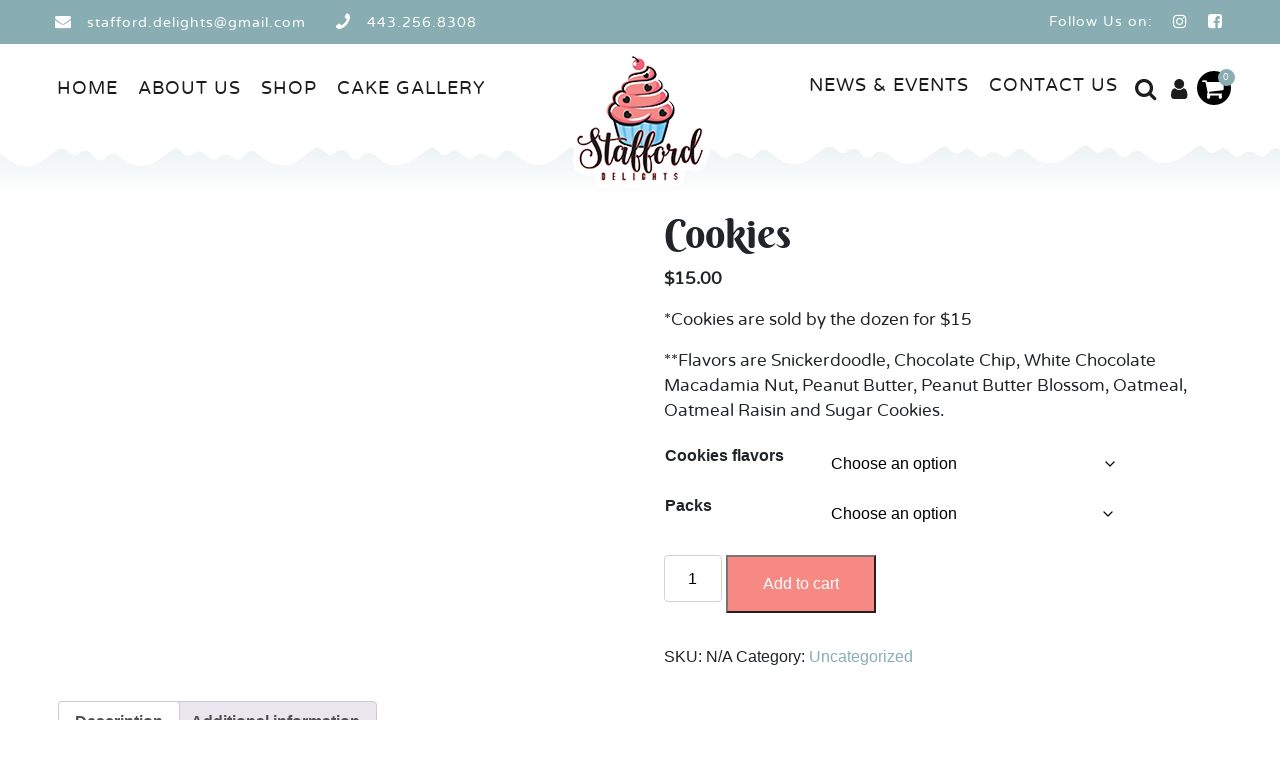

--- FILE ---
content_type: text/css
request_url: https://stafforddelights.com/wp-content/themes/stafford-delights/css/custom.css
body_size: 5924
content:
@font-face {
    font-family: 'berkshire_swashregular';
    src: url('../fonts/berkshireswash-regular-webfont.woff2') format('woff2'),
         url('../fonts/berkshireswash-regular-webfont.woff') format('woff');
    font-weight: normal;
    font-style: normal;

}
@font-face {
    font-family: 'varela_roundregular';
    src: url('../fonts/varelaround-regular-webfont.woff2') format('woff2'),
         url('../fonts/varelaround-regular-webfont.woff') format('woff');
    font-weight: normal;
    font-style: normal;

}
body, html{ height:100%; position:relative;}
body{ -webkit-transition: all 0.5s;
    -o-transition: all 0.5s;
    transition: all 0.5s;
    -moz-transition: all 0.5s;
    -ms-transition: all 0.5s;}
p{
	font-family: 'varela_roundregular';
	font-size: 20px;
	line-height: 36px;
}          
ul{
	list-style: none;
	padding: 0;
	margin: 0;
}
a:hover, a:active, a:focus {
    outline: none;
    -webkit-transition: all 0.5s;
    -o-transition: all 0.5s;
    transition: all 0.5s;
    -moz-transition: all 0.5s;
    -ms-transition: all 0.5s;
}
.outersection {
    min-height: 100%;
    position: relative;
    height: auto;
}
#innercontainer {
    padding-bottom: 290px;
}
footer {
    position: absolute;
    width: 100%;
    left: 0px;
    bottom: 0px;
}
ul.list{
	padding: 0;
	margin: 0;
	list-style: none;
}
.header.fixed {
    position: fixed;
    top:0; left:0;
    width: 100%; 
	z-index: 10;
	 -webkit-transition: all 0.5s;
    -o-transition: all 0.5s;
    transition: all 0.5s;
    -moz-transition: all 0.5s;
    -ms-transition: all 0.5s;
}






.top-heder{
	background-color: #88adb3;
	
}
.top-heder ul{
	
}
.top-heder ul li{
	float: left;
	color: #FFF;
	padding: 10px 15px;
	font-family: 'varela_roundregular';
	letter-spacing: 1px
}
.top-heder ul li:first-child{
	padding-left: 8px
}
.top-heder ul li a{
	color: #FFF;
	font-size: 14px;
	font-weight: 500;
	text-decoration: none;
}
.top-heder ul li a i{
	margin-right: 10px;
	font-size: 16px;
}
.top-heder .col-sm-6:first-child ul li:last-child a i{
	-webkit-transform: rotate(265deg);
    -ms-transform: rotate(265deg);
    transform: rotate(265deg);
    font-size: 19px;
}
.top-heder .col-sm-6:last-child ul{
	display: table;
    float: right;
}
.top-heder .col-sm-6:last-child ul li{
	padding: 10px 10px;
    line-height: 20px;
}
.top-heder .col-sm-6:last-child ul li:first-child{
	font-size: 14px;
}
.top-heder .col-sm-6:last-child ul li a i{
	margin:0
}
nav.top-nav {
    position: relative;
    width: 100%;
    background: #fff;
    /*box-shadow: 0 3px 10px -2px rgb(0 0 0 / 10%);*/
    z-index: 9;
}
nav.top-nav:after{
	content: "";
    position: absolute;
    bottom: -32px;
    background-image: url(../images/header-pattern-top.png);
    background-size: 100% 100%;
    width: 100%;
    height: 60px;
    z-index: -9;
}
.logo_sec {
   position: absolute;
    margin-top: 5px;
    left: 50%;
    top: 0%;
    -webkit-transform: translateX(-50%);
        -ms-transform: translateX(-50%);
            transform: translateX(-50%);
    z-index: 9;
}
.top-nav .col-sm-6{
	float: right
}
nav.top-nav ul {
    list-style: none;
    position: relative;
    float: right;
    display: inline-table;
}
nav.top-nav ul ul {
    display: none;
    background: #fff;
    position: absolute;
    top: 100%;
    box-shadow: -3px 3px 10px -2px rgb(0 0 0 / 10%);
    border: 1px solid rgba(0, 0, 0, 0.1);
}
nav.top-nav ul li {
    float: left;
    transition: all 0.2s ease-in-out;
    position: relative;
	padding: 25px 0;
	
}
nav.top-nav ul ul li {
    float: none;
    position: relative;
    padding: 0;
}
nav.top-nav ul li a {
   	display: block;
	line-height: initial;
    padding: 6px 8px;
    border-radius: 30px;
	font-family: 'varela_roundregular';
    color: #1c1c1c;
    font-weight: 500;
    font-size: 18px;
    letter-spacing: 1px;
	border: 2px solid #FFF;
    text-decoration: none;
    text-transform: uppercase;
}
nav.top-nav ul li.active a {
	background: #FFF;
    border: 2px solid #88adb3;
}
nav.top-nav ul ul li a {
    padding: 15px 15px;
    color: #000;
    min-width: max-content;
    border-bottom: 1px solid rgba(0, 0, 0, 0.05);
}
nav.top-nav ul li:hover > ul {
    display: block;
    padding: 5px 0;
    width: auto;
}
nav.top-nav ul li:hover a {
    background: #FFF;
	border: 2px solid #88adb3;
}
.search-container .form-container {
    position: relative;
    display: none;
}
nav.top-nav ul li.has-children a{
	position: relative;
}
nav.top-nav ul li.has-children ul li a{
	border: 0;
    border-radius: 0;
    font-size: 16px;
	padding: 15px 15px;
    color: #000;
    min-width: max-content;
    border-bottom: 1px solid rgba(0, 0, 0, 0.05);
}
nav.top-nav ul li.has-children ul li:hover a{
	background: rgba(136,173,179,0.3);
}
nav.top-nav ul li.has-children ul li a:before{
	display: none;
}
nav.top-nav ul li.has-children a:before{
	content: "\f107";
    font: normal normal normal 19px FontAwesome;
    position: absolute;
    right: 0;
	font-weight: 600;
    top: 50%;
    color: #88adb3;
    -webkit-transform: translateY(-50%);
    -ms-transform: translateY(-50%);
    transform: translateY(-50%);
}
nav.top-nav ul li.cart ul.dropdown-menu-mini-cart{
    position: absolute;
    right: 0;
    left: auto;
    min-width: 250px;
    width: auto;
    box-shadow: none;
    border: none;
    margin: 0;
    overflow-y: scroll;
}
nav.top-nav ul li.cart ul.dropdown-menu-mini-cart::-webkit-scrollbar-track
{
    -webkit-box-shadow: inset 0 0 6px rgba(0,0,0,0.1);
    background-color: #F5F5F5;
}
nav.top-nav ul li.cart ul.dropdown-menu-mini-cart::-webkit-scrollbar
{
    width: 6px;
    background-color: #F5F5F5;
}
nav.top-nav ul li.cart ul.dropdown-menu-mini-cart::-webkit-scrollbar-thumb
{
    background-color: #000000;
}
nav.top-nav ul li.cart ul.dropdown-menu-mini-cart li{
    border-bottom: 1px solid #84a7ad2e;
}
nav.top-nav ul li.cart ul.dropdown-menu-mini-cart li .detail-item{
    display: table;
    width: 100%;
}
nav.top-nav ul li.cart ul.dropdown-menu-mini-cart li .product-details{
}
nav.top-nav ul li.cart ul.dropdown-menu-mini-cart li .product-details a.btn-remove{
        display: inline-block;
    border: 0;
    text-align: center;
    float: right;
}
nav.top-nav ul li.cart ul.dropdown-menu-mini-cart li .product-details a.btn-edit{
        display: inline-block;
    border: 0;
    text-align: center;
    float: right;
}
nav.top-nav ul li.cart ul.dropdown-menu-mini-cart li .product-details a.btn-remove span{
    position: relative;
    float: right;
    display: inline-block;
    width: 11px;
    height: 11px;
}
nav.top-nav ul li.cart ul.dropdown-menu-mini-cart li .product-details a.btn-remove span:before{
    position: absolute;
    content: "\f00d";
    color: #88adb3;
    font: normal normal normal 14px FontAwesome;
    left: -3px;
    line-height: normal;
    top: -2px;
}
nav.top-nav ul li.cart ul.dropdown-menu-mini-cart li .product-details a.btn-edit span{
    position: relative;
    float: right;
    display: inline-block;
    width: 11px;
    height: 11px;
}
nav.top-nav ul li.cart ul.dropdown-menu-mini-cart li .product-details a.btn-edit span:before{
    position: absolute;
    content: "\f044";
    color: #88adb3;
    font: normal normal normal 14px FontAwesome;
    left: -3px;
    line-height: normal;
    top: -2px;
}
nav.top-nav ul li.cart ul.dropdown-menu-mini-cart li .product-details .product-name{
    width: 100%;
    display: table;
    margin-bottom: 0;
}
nav.top-nav ul li.cart ul.dropdown-menu-mini-cart li .product-details .product-name .product-image{
    margin-right: 15px;
}
nav.top-nav ul li.cart ul.dropdown-menu-mini-cart li .product-details .product-name .product-image img{
    width: 70px;
    height: 70px;
}
nav.top-nav ul li.cart ul.dropdown-menu-mini-cart li .product-details .product-name .product-title{
    font-size: 15px;
    line-height: 25px;
    font-family: 'berkshire_swashregular';
    color: #88adb3;
    letter-spacing: 0;
}
nav.top-nav ul li.cart ul.dropdown-menu-mini-cart li .product-details .qty-number{
    padding: 5px;
    float: left;
}
nav.top-nav ul li.cart ul.dropdown-menu-mini-cart li .product-details-bottom{
    padding: 5px;
    float: right;
}
.search-container #form {
    position: absolute;
    right: 0;
    top: calc(73px - 0px);
    background-color: #f3d2af;
    width: auto;
    padding: 3px;
    float: right;
    margin-right: 0;
}
.search-container .form-group {
    margin: 0!important;
}
.search-container #searchbox {
    padding: 10px 20px 10px 10px;
    outline: none;
    border-radius: 0;
    float: left;
    width: auto;
    border: 0;
}
.search-container #searchbox:focus{
	box-shadow: none;
}
.search-container #searchbutton {
    border: 0px;
    background: #88adb3;
    color: #fff;
    height: auto;
    padding: 10px 20px;
    cursor: pointer;
    outline: none;
}
nav.top-nav ul li.search:hover a, nav.top-nav ul li.user:hover a, nav.top-nav ul li.cart:hover a {
	border: 2px solid #FFF;;
	
}
nav.top-nav ul li.search a, nav.top-nav ul li.user a, nav.top-nav ul li.cart a{
	padding: 6px 5px;
}
nav.top-nav ul li.search a i, nav.top-nav ul li.user a i, nav.top-nav ul li.cart a i{
	font-size: 23px
}
nav.top-nav ul li.cart a.dropdown-back{
	width: 38px;
	height: 38px;
	border-radius: 50%;
	background-color: #000000;
	position: relative;
}
nav.top-nav ul li.cart a i{
	color: #FFF;
}
nav.top-nav ul li .cart-list {
    width: 17px;
    border-radius: 50%;
    height: 17px;
    background-color: #88adb3;
    position: absolute;
    top: -2px;
    right: -4px;
    text-align: center;
    line-height: normal;
    display: -webkit-box;
    display: -ms-flexbox;
    display: flex;
    -ms-flex-wrap: wrap;
    flex-wrap: wrap;
    -webkit-box-pack: center;
    -ms-flex-pack: center;
    justify-content: center;
    -webkit-box-align: center;
    -ms-flex-align: center;
    align-items: center;
}
nav.top-nav ul li .cart-list span {
    font-size: 9px;
    color: #FFF;
}
.banner_sec .bx-wrapper {
    border: 0;
    box-shadow: none;
    margin: 0;
}
.banner_sec .container {
    /* position: absolute; */
}
.banner_text {
    position: absolute;
    padding: 25px;
    left: 0;
    top: 30%;
    -webkit-transform: translateY(-30%);
    -ms-transform: translateY(-30%);
    transform: translateY(-30%);
    z-index: 99;
    margin: 0 auto;
    width: 100%;
    text-align: center;
    display: inline-block;
}
.banner_text h1 {
    font-family: 'berkshire_swashregular';
    line-height: normal;
    letter-spacing: 1px;
    font-size: 72px;
	color: #003b6c;
	margin-bottom: 40px;
}
.banner_sec{
	position: relative;
}
.banner_sec:before{
	content: "";
    position: absolute;
    bottom: -6px;
    background-image:url("../images/header-pattern-bottom.png");
    background-size: 100% 100%;
    width: 100%;
    height: 60px;
    z-index: 9;
}
.banner_sec img {
    width: 100%;
}

.banner_sec .banner_text .banner-btn{padding: 15px 35px;background-color: #88adb3;
    border-radius: 35px;
    text-transform: uppercase;
    font-size: 20px;
    color: #FFF;
    text-decoration: none;
	font-family: 'varela_roundregular';
	border: 2px solid #FFF;
	-webkit-transition: all 0.5s;
    -o-transition: all 0.5s;
    transition: all 0.5s;
    -moz-transition: all 0.5s;
    -ms-transition: all 0.5s;
}
.banner_sec .banner_text .banner-btn:hover{
	background-color: #000;
	-webkit-transition: all 0.5s;
    -o-transition: all 0.5s;
    transition: all 0.5s;
    -moz-transition: all 0.5s;
    -ms-transition: all 0.5s;
}
.featured-section{ padding: 30px 0 120px}
.featured-section h2{font-family: 'berkshire_swashregular'; font-size: 60px!important; color: #003b6c; letter-spacing: 1px; }
.featured-section .featured-grid-section{ border: 1px solid #cfcfcf; padding: 67px 33px; min-height: 420px; overflow: hidden}
.featured-section .featured-grid-section h3{color: #88adb3;font-family: 'berkshire_swashregular'; font-size: 34px; margin-bottom: 15px}
.featured-section .featured-grid-section p{font-family: 'varela_roundregular';font-size: 23px;line-height: 31px;letter-spacing: 1px;font-weight: 500;}
.featured-section .featured-grid-section .grid-btn {padding: 11px 20px;background-color: #88adb3;border-radius: 35px;line-height: 25px;display: table;
text-transform: uppercase;font-size: 18px;color: #FFF;text-decoration: none;font-family: 'varela_roundregular';border: 2px solid #FFF;-webkit-transition: all 0.5s;-o-transition: all 0.5s;transition: all 0.5s;-moz-transition: all 0.5s;-ms-transition: all 0.5s;}

.featured-section .featured-grid-section:focus .grid-btn, .featured-section .featured-grid-section:hover .grid-btn{background-color: #000!important;-webkit-transition: all 0.5s;-o-transition: all 0.5s;transition: all 0.5s;-moz-transition: all 0.5s;-ms-transition: all 0.5s;}

.featured-section .col-sm-6:last-child, .featured-section .col-sm-6:nth-last-child(2){ margin-top: 30px;}
.featured-section .col-sm-6:nth-child(2) .featured-grid-section{     background-color: #e8fcff;background-image: url(../images/Pretzels-back.png);background-repeat: no-repeat;background-position: 162% -10%;}
.featured-section .featured-grid-section:hover .featured-grid-section-text{transform: translateZ(100px);box-shadow: 0px 3px 27px rgba(025002500250.2);}
.featured-section .col-sm-6:nth-child(3) .featured-grid-section{background-color: #fff2e6;background-image: url(../images/Brownies.png);background-repeat: no-repeat;background-position: 162% -10%;}
.featured-section .col-sm-6:nth-child(3) .featured-grid-section h3{ color: #7e6b59;}
.featured-section .col-sm-6:nth-child(3) .featured-grid-section a.grid-btn{background-color: #7e6b59;}
.featured-section .col-sm-6:nth-child(4) .featured-grid-section{background-color: #fff2e6;background-image: url(../images/cake.png);background-repeat: no-repeat;background-position: 162% -10%;}
.featured-section .col-sm-6:nth-child(4) .featured-grid-section h3{ color: #7e6b59;}
.featured-section .col-sm-6:nth-child(4) .featured-grid-section a.grid-btn{background-color: #7e6b59;}
.featured-section .col-sm-6:nth-child(5) .featured-grid-section{background-color: #e8fcff;background-image: url(../images/cookies.png);background-repeat: no-repeat;background-position: 402% 110%;}
.featured-section .col-sm-6:nth-child(5) .featured-grid-section h3{ color: #7e6b59;}
.featured-section .col-sm-6:nth-child(5) .featured-grid-section h3{color: #88adb3;}
.news-section h2{font-family: 'berkshire_swashregular'; font-size: 60px!important; color: #003b6c; letter-spacing: 1px; }
.news-section{ padding: 5px 0 70px;margin: 0!important;background-color: #f7f3f0;position: relative;background-image: url(../images/news-back.jpg);background-repeat: no-repeat;background-attachment: fixed;background-size: 100%;background-position: 0 0;}
.news-section:before{content: "";position: absolute;top: -50px;background-image: url(../images/news-top-pattern.png);background-size: 100% 100%;width: 100%;height: 60px;z-index: 9;}
.news-section .white-transparent-back{ padding: 45px 25px; background-color: rgba(255,255,255, 0.8);}
.news-section .white-transparent-back h4{ font-size: 30px; color: #2f2f2f; font-family: 'berkshire_swashregular';} 
.news-section .white-transparent-back p{ font-size: 20px;font-family: 'varela_roundregular'; line-height: 36px; color: #2f2f2f;}
.news-section .white-transparent-back .hightlight-text p{ font-size: 24px; font-weight: 400;font-family: 'varela_roundregular';}
.news-section .white-transparent-back .hightlight-text p span{font-family: 'berkshire_swashregular';}
.news-section .white-transparent-back .donation-panel{ padding-top: 0; padding-bottom: 0; padding-left: 15px; padding-right: 15px; }
.news-section .white-transparent-back .donation-panel .vc_column-inner{ padding: 15px; background-color: #f3cfaf; border-radius: 5px;font-family: 'varela_roundregular'; font-weight: 500}
.arrow-list li{ position: relative; padding: 0 5px 5px 23px }
.arrow-list li:before{content: "\f105";font: normal normal normal 15px FontAwesome;position: absolute;top: 5px;left: 5px;font-weight: 600;}
.news-section .white-transparent-back .idea-panel{ padding-left: 0; padding-right: 0; padding-left: 15px;}
.news-section .white-transparent-back .white-text-panel .vc_column-inner{padding-left: 0; padding-right: 0;}
.news-section .white-transparent-back .idea-panel .vc_column-inner{ padding: 12px 15px; background-color: #f1e1ad; border-radius: 5px;font-family: 'varela_roundregular';font-weight: 500}
.news-section .white-transparent-back .blank-text{ padding-left: 43%;margin-top: 20px;}
.news-section .white-transparent-back .blank-text p{ margin: 0;line-height: 25px; font-size: 24px;}
.contact{padding: 70px 0;position: relative;background: rgb(240,225,173);background: linear-gradient(180deg, rgba(240,225,173,1) 0%, rgba(162,219,230,1) 100%);}
.contact h2 {font-family: 'berkshire_swashregular';font-size: 60px!important;color: #003b6c;letter-spacing: 1px;}
.contact-form{width: 50%;margin: 0 auto;background-color: transparent;box-shadow: none;border: 0;padding: 0;}
.contact-form input, .contact-form select {width: 100%;padding: 10px;padding-left: 0;box-sizing: border-box;outline: none;resize: none;border: 0;font-family: 'varela_roundregular';transition: all 0.3s;border-bottom: 2px solid #003b6c;background: transparent;border-radius: 0;height: calc(2.75rem + 2px)!important;}
.contact-form input:focus, .contact-form select:focus {border-bottom: 2px solid #88adb3;background: transparent;box-shadow: none;outline: none;}
.contact-form input[type="submit"]{width: auto;padding: 11px 35px;background-color: #88adb3;border-radius: 35px;line-height: 25px;display: table;margin: 0 auto;text-transform: uppercase;font-size: 18px;color: #FFF;text-decoration: none;font-family: 'varela_roundregular';border: 2px solid #FFF;-webkit-transition: all 0.5s;-o-transition: all 0.5s;transition: all 0.5s;-moz-transition: all 0.5s;-ms-transition: all 0.5s;}
.contact-form button[type="submit"]:hover {background-color: #000;-webkit-transition: all 0.5s;-o-transition: all 0.5s;transition: all 0.5s;-moz-transition: all 0.5s;-ms-transition: all 0.5s;}
.contact-form .form-group{margin-bottom: 3rem;}
footer {
    background-color: #252c3a;
    padding: 60px 0px 120px;
}
footer .footer-heading{
	
}
footer .footer-heading h5{
	font-size: 24px;
	color: #FFF;
	font-family: 'berkshire_swashregular';
	margin-bottom: 15px;
}
footer ul.list{
	
}
footer ul.list li{
	padding-bottom: 10px;
	font-family: 'varela_roundregular';
	font-size: 16px;
	color: #FFF;
}
footer ul.list li a{
	color: #FFF;
	text-decoration: none;
}
footer ul.list li i{
	margin-right: 10px;
    font-size: 20px;
	float: left;
}
footer ul.list li p{
	font-family: 'varela_roundregular';
    font-size: 16px;
    color: #FFF;
    margin: 0;
    float: left;
    line-height: 25px;
}
footer ul.list li a i{
	margin-right: 10px;
    font-size: 20px;
}
footer .col-sm-3:first-child ul.list li:first-child a i{ -webkit-transform: rotate(265deg);-ms-transform: rotate(265deg);transform: rotate(265deg);}
footer .list.arrow-list li{ padding-left: 30px}
footer .social-list{
	display: table;
	width: 100%;
}
footer ul.social-list li{
	float: left
}
footer ul.social-list li a{
	display: inline-block;
}
footer ul.social-list li a i{
	font-size: 25px;
}
footer .footer-logo{
	width: 155px;
    position: absolute;
    top: 38%;
	left: 50%;
    -webkit-transform: translateY(-50%) translateX(-50%);
        -ms-transform: translateY(-50%) translateX(-50%);
            transform: translateY(-50%) translateX(-50%);
    height: 155px;
    background-color: #414142;
    border-radius: 50%;
    display: -webkit-box;
    display: -ms-flexbox;
    display: flex;
    -ms-flex-wrap: wrap;
        flex-wrap: wrap;
    -webkit-box-pack: center;
        -ms-flex-pack: center;
            justify-content: center;
    -ms-flex-line-pack: center;
        align-content: center;
}
footer .col-sm-2{position: relative;left: 10%;}
.copyright{background-color: #1c1c1c; padding: 20px 0;display: table;width: 100%;position: absolute;bottom: 0px;}
.copyright p{ font-size: 14px; color: #FFF;font-family: 'varela_roundregular'; margin: 0}
.copyright p strong{ font-weight: 600;}
.copyright p a{color: #FFF; text-decoration: none;}
.copyright .col-sm-6:last-child{ text-align: right}
.breadcrumb {
    display: -webkit-box;
    display: -ms-flexbox;
    display: flex;
    -ms-flex-wrap: wrap;
    flex-wrap: wrap;
    padding: 45px 10px 15px;
    margin-bottom: 1rem;
    list-style: none;
    /*background-color: #88adb330;*/
    border-radius: 0.25rem;
	background: rgb(255,255,255);
background: -moz-linear-gradient(0deg, rgba(255,255,255,1) 0%, rgba(232,240,241,1) 100%);
background: -webkit-linear-gradient(0deg, rgba(255,255,255,1) 0%, rgba(232,240,241,1) 100%);
background: linear-gradient(0deg, rgba(255,255,255,1) 0%, rgba(232,240,241,1) 100%);
filter: progid:DXImageTransform.Microsoft.gradient(startColorstr="#ffffff",endColorstr="#e8f0f1",GradientType=1);
}
.breadcrumb ol {
    margin: 0;
    padding-left: 0;
    list-style: none;
}
.breadcrumb li {
    display: inline-block;
    text-transform: uppercase;
}
.breadcrumb li a {
    text-decoration: none;
}
.breadcrumb li a span {
    font-family: 'varela_roundregular';
    font-size: 16px;
    text-decoration: none;
    font-weight: 300;
    color: #88adb3;
}
.breadcrumb li + li::before {
    display: inline-block;
    margin: 0 0.5em;
    transform: rotate(15deg);
    border-right: 0.1em solid #000;
    height: 0.8em;
    content: "";
}
.breadcrumb li span.current-page {
    color: #7e6b59;
    font-weight: 600;
}
.about-section, .contact-main {
    padding: 65px 0;
}
.about-section h3 {
    font-family: 'berkshire_swashregular';
    font-size: 30px;
    line-height: 50px;
    color: #272727;
}
.quick-contact form {
    padding: 35px;
    background: #e9f0f1;
    border: 1px solid #ebebeb;
    box-shadow: rgb(0 0 0 / 15%) 0px 1px 1px 0px, rgb(0 0 0 / 10%) 0px 1px 2px 0px;
}
.quick-contact h3{ font-family: 'berkshire_swashregular';font-size: 30px;line-height: 50px;color: #272727;}
.quick-contact label{
	font-family: 'varela_roundregular';
	letter-spacing: 1px
}
.wpcf7-form [type="submit"] {
    padding: 15px 35px;
    background-color: #88adb3;
    font-family: 'varela_roundregular';
    border: 0;
    outline: none;
    text-transform: uppercase;
    display: table;
    color: #fff;
    letter-spacing: 1px;
    font-weight: 500;
    font-size: 17px;
    text-decoration: none;
    -webkit-transition: all 0.5s;
    -o-transition: all 0.5s;
    transition: all 0.5s;
    -moz-transition: all 0.5s;
    -ms-transition: all 0.5s;
}
body form.wpcf7-form.invalid .wpcf7-response-output{
    background-color: #c72121;
    color: #FFF;
    border-color: #c72121;
}
.form-group {
    margin-bottom: 1rem!important;
}
.wpcf7-form textarea{
    height: 138px;
}
.wpcf7-form .wpcf7-spinner{
    position: absolute;
}
.wpcf7-form .recaptcha .g-recaptcha > div{
    margin: 0 auto;
}
.header.fixed .logo_sec img{
    width: 100px;
}
.header.fixed  nav.top-nav ul li{
    padding: 15px 0 15px;
}
.header.fixed  nav.top-nav:after {
    bottom: -20px;
}









.woocommerce ul.products li.product, .woocommerce-page ul.products li.product {
    padding: 10px !important;
    background: #fff6f6;
    text-align: center;
}

.woocommerce ul.products li.product .button {
    background: #f28986;
    color: #fff;
    margin-bottom: 11px;
}
.woocommerce ul.products li.product .button:hover{
    background-color: #ee6c69;
}

.woocommerce .woocommerce-ordering select, .woocommerce div.product form.cart .variations select {
    padding: 8px 15px;
    background: #ececec;
    border: none;
}

.woocommerce .quantity .qty {
    height: 36px;
}
.woocommerce div.product form.cart .button {
    padding: 15px 35px;
}
.woocommerce div.product p.price, .woocommerce div.product span.price {
    font-weight: 600;
}

.woocommerce div.product .woocommerce-tabs ul.tabs {
    margin: 0 !important;
}
.woocommerce div.product .woocommerce-tabs .panel {
    padding: 20px !important;
    background:#eff5f6;
}
.woocommerce .woocommerce-tabs table.shop_attributes {
    background: #fff;
}
h2, .h2 {
    font-size: 26px !important;
    font-weight: bold;
    padding: 0 0 9px;
}
h2.woocommerce-loop-product__title {
    font-size: 18px !important;
}
.woocommerce .quantity .qty {
    background: #ececec;
    border: none;
}
.shop_table thead {
    background: #88adb3;
    color: #fff;
}

.woocommerce #respond input#submit, .woocommerce a.button, .woocommerce button.button, .woocommerce input.button {
    color: #ffffff !important;
    background-color: #f68984 !important;
 
}
.woocommerce #respond input#submit:hover, .woocommerce a.button:hover, .woocommerce button.button:hover, .woocommerce input.button:hover {
    background-color: #c05a55 !important;
    color: #fff !important;
}
p {
    font-size: 17px !important;
    line-height: 25px !important;
}
.woocommerce .col2-set .col-2, .woocommerce-page .col2-set .col-2 {
    max-width: 48%;
}
.woocommerce .col2-set .col-1, .woocommerce-page .col2-set .col-1 {
    max-width: 48%;
}

.woocommerce form .form-row label {
    width: 49%;
    padding-right: 10px;
}
.woocommerce-billing-fields__field-wrapper {
    background: #f1f1f1;
    padding: 25px;
}
.woocommerce form .form-row input.input-text, .woocommerce form .form-row textarea {

    background: #ffffff;
    border: none;
    padding: 11px;
}
span.woocommerce-input-wrapper {
    width: 51%;
}
.woocommerce-billing-fields__field-wrapper {
    background: #f1f1f1;
    padding: 25px;
}
.shipping_address {
    background: #f1f1f1;
    padding: 25px;
}
.woocommerce-additional-fields {
    background: #f1f1f1;
    padding: 25px;
}
.select2-container--default .select2-selection--single{
    border: none !important;
}
p#billing_first_name_field label, p#billing_last_name_field label, p#shipping_first_name_field label, p#shipping_last_name_field label{
    width: 100%;
}
p#billing_first_name_field span.woocommerce-input-wrapper, p#billing_last_name_field span.woocommerce-input-wrapper, p#shipping_first_name_field span.woocommerce-input-wrapper, p#shipping_last_name_field span.woocommerce-input-wrapper {
    width: 100%;
}

.woocommerce-breadcrumb{ display:none;}
.breadcrumb ol{ display:none;}

.fancybox-caption__body{
    display: none;
}


.wapf-field-input select.wapf-input, .wapf-field-input input[type="text"].wapf-input, .wapf-field-input textarea.wapf-input {
    display: block;
    width: 100%;
    padding: 0.375rem 0.75rem;
    font-size: 1rem;
    line-height: 1.5;
    color: #495057;
    background-color: #fff;
    background-clip: padding-box;
    border: 1px solid #ced4da;
    border-radius: 0.25rem;
    transition: border-color 0.15s ease-in-out, box-shadow 0.15s ease-in-out;
}

.woocommerce .quantity .qty {
    width: 3.631em;
    text-align: center;
    height: 47px;
	background-color: #fff;
    background-clip: padding-box;
    border: 1px solid #ced4da;
    border-radius: 0.25rem;
    transition: border-color 0.15s ease-in-out, box-shadow 0.15s ease-in-out;
}
input::-webkit-outer-spin-button,
input::-webkit-inner-spin-button {
  -webkit-appearance: none;
  margin: 0;
}
input[type=number] {
  -moz-appearance: textfield;
}
.woocommerce div.product .woocommerce-tabs ul.tabs li {
    background-color: #eff5f6;
}
h3.cake_gallery_heading {
    width: 48%;
    text-align: center;
    font-size: 38px;
	padding-bottom:10px;
}

h1, h2, h3, h4, h5, h6, .h1, .h2, .h3, .h4, .h5, .h6 {
    font-family: 'berkshire_swashregular';
}

/*[data-slick-index="0"]{
display:none!important;
}
[data-slick-index="1"]{
display:block!important;
}*/
.shop-template .cake_gallery_heading_sec h3.cake_gallery_heading{
    text-align: left;
}
.contact-submit-btn input{ margin: 0 auto; }
.page-id-12 .woocommerce .product-name a{font-family: 'berkshire_swashregular';font-size: 20px;color: #88adb3;}
.page-id-12 .woocommerce .product-name .variation dt{font-size: 14px;}
.page-id-12 .woocommerce .product-name .variation p{font-size: 14px !important;}
.page-id-13 .about-section .woocommerce form .form-row label{ width: 100%; }
.page-id-13 .about-section .woocommerce form .form-row{ display: block; }
.page-id-13 .about-section .woocommerce form .select2 .select2-selection{height: 40px;}
.page-id-13 .about-section .woocommerce form .select2 .select2-selection .select2-selection__rendered{line-height: 45px;}
.page-id-13 .about-section .woocommerce form .select2 .select2-selection .select2-selection__arrow{top: 7px;}
.page-id-13 .about-section .woocommerce form .woocommerce-additional-fields{margin-top: 57px;}
a {color: #88adb3;}
.page-id-14 .about-section .woocommerce{width: 50%;margin: 0 auto;}
.page-id-14 .about-section .woocommerce h2{text-align: center;font-size: 35px!important; }
.page-id-14 .about-section .woocommerce form .form-row label{ width: 100%; padding: 0; }
.page-id-14 .about-section .woocommerce form .form-row input[type="password"]{width: 100%;}
.page-id-14 .about-section .woocommerce form .form-row .password-input{ width: 100%; }
.page-id-14 .about-section .woocommerce form .lost_password{ margin: 0; }
.page-id-14 .about-section .woocommerce form.login{background-color: #88adb3;color: #FFF; }
.page-id-14 .about-section .woocommerce form.login .lost_password a{color: #FFF; text-decoration: none;}
.page-id-14.logged-in .about-section .woocommerce{ width: auto; margin: auto; }
.woocommerce-account .woocommerce-MyAccount-navigation ul li.is-active {background: #333;}
.woocommerce-account .woocommerce-MyAccount-navigation ul li {margin-bottom: 2px;background: #88adb3;}
.woocommerce-account .woocommerce-MyAccount-navigation ul li a {color: #fff;display: block;padding: 5px;}
.woocommerce-account .woocommerce-MyAccount-content {padding: 15px;background: #f689842e;min-height: 215px;}
.woocommerce-account .woocommerce-MyAccount-navigation ul li a:hover {text-decoration: none;background: #333;}
.woocommerce-account .addresses .title .edit {background: #f68984;border-radius: 3px;padding: 5px 10px;overflow: hidden;display: inline-block;font-size: 14px;color: #fff;text-transform: uppercase;font-weight: 500;}
.woocommerce-account .addresses .title .edit:hover{ text-decoration: none; }
.logged-in.admin-bar.woocommerce-account .addresses .title h3 {font-size: 20px;letter-spacing: 0;line-height: normal;}
.u-column2.col-2.woocommerce-Address header, .u-column2.col-2.woocommerce-Address address{background: #fff;padding: 10px;}
.u-column2.col-2.woocommerce-Address header, .u-column2.col-2.woocommerce-Address address {background: #fff;padding: 10px;}
.u-column1.col-1.woocommerce-Address header, .u-column1.col-1.woocommerce-Address address {background: #fff;padding: 10px;}
.dropdown-menu-mini-cart li{padding: 5px 0;}
.header.fixed nav.top-nav ul.dropdown-menu-mini-cart li{padding: 5px 0;}
#menu-header-menu-left{float: left;}

--- FILE ---
content_type: text/css
request_url: https://stafforddelights.com/wp-content/themes/stafford-delights/css/responsive.css
body_size: 3751
content:
@media only screen and (max-width: 1300px){
  .featured-section .col-sm-6:nth-child(5) .featured-grid-section {
      background-position: 220px 70px;
  }
  .featured-section .col-sm-6:nth-child(4) .featured-grid-section {
      background-position: 220px 20px;
  }
  .featured-section .col-sm-6:nth-child(3) .featured-grid-section {
      background-position: 270px 20px;
  }
  .featured-section .col-sm-6:nth-child(2) .featured-grid-section {
      background-position: 240px 20px;
  }
  .news-section .white-transparent-back .blank-text p {
      font-size: 20px;
  }
}
@media only screen and (max-width: 1210px){
    nav.top-nav ul li a {padding: 6px 4px;}
}
@media only screen and (max-width: 1200px){
    nav.top-nav ul li a {
      font-size: 16px;
    }
    .top-nav .col-sm-4{
      -webkit-box-flex: 0;
      -ms-flex: 0 0 45%;
      flex: 0 0 45%;
      max-width: 45%;
    }
    .top-nav .col-sm-4 ul#menu-header-menu-left{
      float: left;
    }
    .top-nav .col-sm-8{
      -webkit-box-flex: 0;
      -ms-flex: 0 0 55%;
      flex: 0 0 55%;
      max-width: 55%;
    }
    .breadcrumb{margin: 0;}
    .about-section, .contact-main{ padding-top: 25px; }
}
@media only screen and (max-width: 1120px){
    nav.top-nav ul li a{padding: 10px 4px;font-size: 15px;}
    #menu-header-menu-left{ float: left; }
}
@media only screen and (max-width: 1100px){
    .banner_text h1 {
      font-size: 55px;
    }
    .banner_sec .banner_text .banner-btn {
      padding: 15px 30px;
      font-size: 16px;
    }
    .featured-section h2, .news-section h2, .contact h2 {
      font-size: 50px;
    }
    .featured-section .featured-grid-section h3 {
      font-size: 25px;
    }
    .featured-section .featured-grid-section p {
      font-size: 19px;
      line-height: 25px;
    }
    .featured-section .featured-grid-section .grid-btn {
      padding: 7px 15px;
      line-height: 25px;
      font-size: 14px;
    }
    .news-section .white-transparent-back h4 {
      font-size: 21px;
    }
    .news-section .white-transparent-back .donation-panel {
       width: 30%;
    }
    .news-section .white-transparent-back .idea-panel {
      width: 28%;
    }
    .news-section .white-transparent-back .blank-text p {
      font-size: 19px;
    }
    .contact-form {
      width: 65%;
    }
    footer .col-sm-2 {
      left: 15%;
    }
    footer .footer-logo {
      left: 55%;
      -webkit-transform: translateY(-50%) translateX(-55%);
      -ms-transform: translateY(-50%) translateX(-55%);
      transform: translateY(-50%) translateX(-55%);
    }
    footer ul.list li a {
      font-size: 14px;
    }
    footer ul.list li p {
      font-size: 14px;
    }
    footer .footer-heading h5 {
      font-size: 22px;
    }
    #innercontainer {
      padding-bottom: 289px;
  }
}
@media only screen and (max-width: 1024px){
    nav.top-nav ul li {
      padding: 15px 0;
    }
    nav.top-nav ul li.search a, nav.top-nav ul li.user a, nav.top-nav ul li.cart a {
        padding: 1px 5px;
    }
    nav.top-nav:after {
        bottom: -32px;
    }
    nav.top-nav ul li.cart{
        padding-top: 10px;
        padding-bottom: 10px;
    }
    nav.top-nav ul li.cart a.dropdown-back {
        display: -webkit-box;
        display: -ms-flexbox;
        display: flex;
        -ms-flex-wrap: wrap;
        flex-wrap: wrap;
        -webkit-box-align: center;
        -ms-flex-align: center;
        align-items: center;
    }
    nav.top-nav ul li a {
        font-size: 14px;
        padding: 5px 4px;
    }
    .logo_sec img {
        width: 110px;
    }
    .banner_text h1 {
        font-size: 45px;
    }
    .banner_sec .banner_text .banner-btn {
        padding: 15px 25px;
        font-size: 13px;
    }
    .featured-section h2, .news-section h2, .contact h2 {
        font-size: 40px!important;
    }
    .donation-panel .arrow-list li, .idea-panel .arrow-list li {
        font-size: 14px;
    }
    .idea-panel .wpb_content_element, .donation-panel .wpb_content_element{
        margin-bottom: 0;
    }
    .news-section .white-transparent-back p {
        font-size: 17px;
        line-height: 28px;
    }
    .news-section .white-transparent-back .hightlight-text p {
        font-size: 19px;
    }
    .news-section .white-transparent-back .blank-text p {
        font-size: 17px;
    }
    .news-section .white-transparent-back .donation-panel .vc_column-inner{
        min-height: 260px;
    }
    .contact-form .form-group {
        margin-bottom: 3rem!important;
    }
    footer .footer-logo{
        width: 125px;
        height: 125px;
    }
    footer .footer-logo img{
        width: 85px;
    }
    #innercontainer {
        padding-bottom: 235px;
    }
    .search-container #form {
        top: calc(55px - 0px);
    }
    footer ul.list li a {word-break: break-word;display: -webkit-box;display: -ms-flexbox;display: flex;-webkit-box-align: center;-ms-flex-align: center;align-items: center;}
    footer ul.list li p {font-size: 14px!important;}
    .copyright p {font-size: 14px!important;}
    .copyright{position: relative;}
}
@media only screen and (max-width: 991px){
    .featured-section .featured-grid-section {
        min-height: 345px;
    }
    .featured-section .featured-grid-section {
        padding: 33px 33px 67px;
    }
    .donation-panel .arrow-list li:before, .idea-panel .arrow-list li:before{
        font: normal normal normal 15px FontAwesome;
        top: 0px;
        font-weight: 300;
    }
    .featured-section .col-sm-6:nth-child(2) .featured-grid-section {
        background-position: 195px 20px;
        background-size: 85%;
    }
    .featured-section .col-sm-6:nth-child(3) .featured-grid-section {
        background-position: 230px 20px;
        background-size: 80%;
    }
    .featured-section .col-sm-6:nth-child(4) .featured-grid-section {
        background-position: 170px 10px;
        background-size: 80%;
    }
    .featured-section .col-sm-6:nth-child(5) .featured-grid-section {
        background-position: 180px 70px;
        background-size: 100%;
    }
    .news-section .white-transparent-back .donation-panel .vc_column-inner, .news-section .white-transparent-back .idea-panel .vc_column-inner {
        padding: 15px 10px;
    }
    .news-section .white-transparent-back .blank-text p {
        font-size: 16px;
    }
    .featured-section .featured-grid-section .grid-btn {
        padding: 7px 15px;
        line-height: 20px;
        font-size: 13px;
    }
    .news-section .white-transparent-back h4 {
        font-size: 19px;
    }
    footer .footer-heading h5 {
        font-size: 20px;
    }
    .news-section .white-transparent-back p {
        font-size: 15px;
        line-height: 25px;
    }
    .news-section .white-transparent-back .hightlight-text p {
        font-size: 16px;
    }
    .top-heder ul li a {
        font-size: 12px;
    }
    .top-heder ul li a i {
        margin-right: 5px;
        font-size: 14px;
    }
    .top-heder .col-sm-6:first-child ul li:last-child a i{
        font-size: 16px;
    }
    .top-heder ul li{
        padding: 10px 8px;
    }
    .top-heder .col-sm-6:last-child ul li:first-child {
        font-size: 12px;
    }
    .banner_text h1 {
        margin-bottom: 25px;
    }
    .banner_text {
        top: 42%;
        -webkit-transform: translateY(-42%);
        -ms-transform: translateY(-42%);
        transform: translateY(-42%);
    }
    .top-heder ul li{ padding-right: 5px; }
    nav.top-nav ul#menu-header-menu-right li.search, nav.top-nav ul#menu-header-menu-right li.user, nav.top-nav ul#menu-header-menu-right li.cart{ display: block!important; }
    nav.top-nav ul#menu-header-menu-right { padding-right: 70px; }
    body button#responsive-menu-button, body #rmp_menu_trigger-514{top: 50px;width: 50px;height: 50px;border-radius: 50%;background: #88adb3!important;margin-top: 0!important;}
    body button#responsive-menu-button .responsive-menu-box{width: 25px;height: 25px;}
    body.fixed button#responsive-menu-button, body.fixed #rmp_menu_trigger-514{top: 10px;position: fixed;}
    body #responsive-menu-container #responsive-menu li.responsive-menu-item .responsive-menu-item-link , body #rmp-menu-wrap-514 .rmp-menu-item-link{font-size: 16px;}
    footer .footer-heading h5 {font-size: 18px;}
    .shop-template .products .add_to_cart_button{font-size: 14px;}
    .page-id-13 .woocommerce #customer_details h3{ font-size: 27px; }
}
@media only screen and (max-width: 900px){
    .featured-section .col-sm-12.mb-5.text-center, .contact .col-sm-12.mb-5.text-center, .news-section .col-sm-12.mb-5.text-center{ margin-bottom: 1rem !important; }
    .news-section .arrow-list li{padding: 0 5px 5px 15px;}
    .news-section .white-transparent-back {padding: 25px 25px;}
    .contact {padding: 40px 0;}
    footer{ position: relative; padding-bottom: 20px;}
    #innercontainer {padding-bottom: 0;}
    .news-section .white-transparent-back p {font-size: 15px!important;line-height: 25px!important;}
    .page-id-14 .about-section .woocommerce{width: 55%;}
}
@media only screen and (max-width: 860px){
    .news-section .white-transparent-back .blank-text{padding-left: 0;}
    .news-section .white-transparent-back .blank-text p br{ display: none; }
    footer .footer-logo{ width: 100%; height: auto; display: inline-block; position: relative;left: 0;transform: none;background-color: transparent;border-radius: 0; margin-bottom: 25px;}
    footer .footer-logo a{width: 125px;height: 125px;display: inline-block;background-color: #414142;border-radius: 50%;-webkit-box-pack: center;-ms-flex-pack: center;justify-content: center;-webkit-box-align: center;-ms-flex-align: center;align-items: center;display: -webkit-box;display: -ms-flexbox;display: flex;-ms-flex-wrap: wrap;flex-wrap: wrap;margin: 0 auto;}
    footer{padding: 30px 0px;}
    footer .col-sm-3, footer .col-sm-2{-webkit-box-flex: 0;-ms-flex: 0 0 25%;flex: 0 0 25%;max-width: 25%;}
    footer .col-sm-2{left: 0;}
    footer ul.list li{display: -webkit-box;display: -ms-flexbox;display: flex;}
    .top-heder .col-sm-6:first-child{-webkit-box-flex: 0;ms-flex: 0 0 70%;flex: 0 0 70%;max-width: 70%;}
    .top-heder .col-sm-6:last-child{-webkit-box-flex: 0;ms-flex: 0 0 30%;flex: 0 0 30%;max-width: 30%;}
    .page-id-13 .woocommerce #customer_details h3{ font-size: 23px; }
    .page-id-13 .woocommerce .col2-set .col-1, .page-id-13 .woocommerce-page .col2-set .col-1{max-width: 50%; width: 50%;}
    .page-id-13 .woocommerce .col2-set .col-2, .page-id-13 .woocommerce-page .col2-set .col-2{max-width: 50%; width: 50%;}
}
@media only screen and (max-width: 800px){
    .shop-template .summary .product_title{ font-size: 30px;}
    .shop-template .cake_gallery_heading_sec .cake_gallery_heading{font-size: 30px;}
}
@media only screen and (max-width: 768px){
    .page-id-13 .woocommerce .col2-set .col-1, .page-id-13 .woocommerce-page .col2-set .col-1 {max-width: 100%;width: 100%;}
    .page-id-13 .woocommerce .col2-set .col-2, .page-id-13 .woocommerce-page .col2-set .col-2{max-width: 100%;width: 100%;}
    .page-id-13 .about-section .woocommerce form .woocommerce-additional-fields {margin-top: 30px; margin-bottom: 30px;}
    .about-section, .contact-main{ overflow-x: hidden; }
}
@media only screen and (max-width: 767px){
    .featured-section {padding: 5px 0 90px;}
    .news-section .white-transparent-back .donation-panel {width: 50%;float: left;}
    .news-section .white-transparent-back .idea-panel {width: 50%;float: left;}
    .news-section .white-transparent-back .blank-text {padding-left: 0;display: inline-block;width: 100%;margin-top: 20px;}
    .news-section .white-transparent-back .white-text-panel{padding-left: 15px;padding-right: 15px;}
    .news-section .white-transparent-back {padding: 25px 10px;}
    .news-section{padding: 5px 0 40px;}
    .contact-form {width: 80%;}
    footer .col-sm-3, footer .col-sm-2 {-webkit-box-flex: 0;-ms-flex: 0 0 33.33%;flex: 0 0 33.33%;max-width: 33.33%;}
    footer .col-sm-2:last-child{-webkit-box-flex: 0;-ms-flex: 0 0 100%;flex: 0 0 100%;max-width: 100%;}
    .copyright .col-sm-6{-webkit-box-flex: 0;-ms-flex: 0 0 100%;flex: 0 0 100%;max-width: 100%;text-align: center;}
    .copyright .col-sm-6:last-child{ text-align: center; }
    .copyright{ position: relative; width: 100%; display: block; }
    .news-section .white-transparent-back .donation-panel .vc_column-inner{ min-height: 260px; }
    .news-section .white-transparent-back .idea-panel .vc_column-inner{ min-height: 260px; }
    .copyright{ padding: 10px 0; }
    .featured-section .featured-grid-section {padding: 25px 20px 33px;}
    .featured-section .col-sm-6:nth-child(4) .featured-grid-section {background-position: 160px 85px;}
    .featured-section .col-sm-6:nth-child(5) .featured-grid-section {background-position: 180px 150px;}
    footer .col-sm-3:nth-child(2){-webkit-box-flex: 0;-ms-flex: 0 0 40%;flex: 0 0 40%;max-width: 40%;margin-bottom: 25px;}
    footer .col-sm-2:nth-child(4){-webkit-box-flex: 0;-ms-flex: 0 0 25%;flex: 0 0 25%;max-width: 25%;margin-bottom: 25px;}
    footer {padding: 30px 0px 10px;}
    .top-heder .col-sm-6:last-child ul li {padding: 10px 5px;}
    .about-section h3{font-size: 25px;}
    .page-id-20 .about-section .vc_col-sm-6:first-child .vc_column-inner{background-color: transparent!important;padding-top: 0!important;padding-right: 15px!important; }
    .page-id-20 .about-section .vc_col-sm-6:first-child .vc_column-inner > .wpb_wrapper{ background-color: #e9f0f1 !important;padding: 20px !important;}
    .page-id-20 .about-section .vc_col-sm-6:first-child .vc_column-inner .wpb_wrapper .contact-section{padding-left: 0 !important;}
    .page-id-20 .about-section .vc_col-sm-6:first-child .vc_column-inner .wpb_wrapper .contact-section .wpb_wrapper{ padding:0 !important; }
    .page-id-20 .about-section .vc_col-sm-6:first-child .vc_column-inner .wpb_wrapper .contact-section .wpb_wrapper .wpb_content_element{margin-bottom: 0;}
    .page-id-20 .about-section .vc_col-sm-6:first-child{ margin-bottom: 30px; }
    .page-id-20 .about-section .vc_col-sm-6:last-child .wpb_content_element{margin-bottom: 0;}
    .page-id-14 .about-section .woocommerce{width: 70%;}
    .page-id-14.logged-in .woocommerce .col2-set .col-1, .page-id-14.logged-in.woocommerce-page .col2-set .col-1 {float: left;-webkit-box-flex: 0;-ms-flex: 0 0 48%;flex: 0 0 48%;max-width: 48%;}
    .page-id-14.logged-in .woocommerce .col2-set .col-2, .page-id-14.logged-in.woocommerce-page .col2-set .col-2 {float: left;-webkit-box-flex: 0;-ms-flex: 0 0 48%;flex: 0 0 48%;max-width: 48%;}
}
@media only screen and (max-width: 700px){
    .banner_text h1 {font-size: 27px;}
    .featured-section .featured-grid-section {min-height: 285px;}
    .featured-section .col-sm-6:nth-child(2) .featured-grid-section {background-position: 150px 30px;}
    .featured-section .col-sm-6:nth-child(3) .featured-grid-section {background-position: 160px 20px;}
    .featured-section .col-sm-6:nth-child(4) .featured-grid-section {background-position: 130px 45px;}
    .featured-section .col-sm-6:nth-child(5) .featured-grid-section {background-position: 140px 100px;}
    .contact-form {width: 90%;}
    .contact-form .col-sm-6:nth-child(3) .form-group, .contact-form .col-sm-6:nth-child(4) .form-group{margin-bottom: 1rem!important;}
}
@media only screen and (max-width: 644px){
    .page-id-474 .ngg-gallery-thumbnail-box{max-width: 50% !important;}
}
@media only screen and (max-width: 640px){
    .top-heder ul li a span{display: none;}
    .top-heder .col-sm-6:first-child{-webkit-box-flex: 0;-ms-flex: 0 0 40%;flex: 0 0 40%;max-width: 40%;}
    .top-heder .col-sm-6:last-child{-webkit-box-flex: 0;-ms-flex: 0 0 60%;flex: 0 0 60%;max-width: 60%;}
    footer .col-sm-3, footer .col-sm-2{-webkit-box-flex: 0;-ms-flex: 0 0 50%;flex: 0 0 50%;max-width: 50%;}
    footer .col-sm-3:nth-child(2) {-webkit-box-flex: 0;-ms-flex: 0 0 50%;flex: 0 0 50%;max-width: 50%;margin-bottom: 25px;}
    footer .col-sm-2:nth-child(4){-webkit-box-flex: 0;-ms-flex: 0 0 50%;flex: 0 0 50%;max-width: 50%;margin-bottom: 25px;}
    footer .col-sm-2:last-child {-webkit-box-flex: 0;-ms-flex: 0 0 50%;flex: 0 0 50%;max-width: 50%;margin-bottom: 25px;}
    .banner_sec .banner_text .banner-btn {padding: 10px 20px;font-size: 13px;}
    .top-heder .col-sm-6:first-child ul li:last-child a i{ transform: none; }
    nav.top-nav:after{background-size: cover;}
    .shop-template{ padding-top: 30px; }
}
@media only screen and (max-width: 575px){
    .featured-section .col-sm-6{ margin-bottom: 30px; }
    .featured-section .col-sm-6:last-child, .featured-section .col-sm-6:nth-last-child(2){margin-top: 0;}
    .featured-section .col-sm-6:last-child{ margin-bottom: 0; }
    .featured-section .col-sm-6:nth-child(2) .featured-grid-section {background-position: 335px 10px;background-size: 48%;}
    .featured-section .col-sm-6:nth-child(3) .featured-grid-section {background-position: 280px 0px;background-size: 60%;}
    .featured-section .col-sm-6:nth-child(4) .featured-grid-section{background-position: 260px 0px;background-size: 53%;}
    .featured-section .col-sm-6:nth-child(5) .featured-grid-section {background-position: 230px 80px;background-size: 60%;}
    .news-section .white-transparent-back .donation-panel{width: 100%;float: none; margin-bottom: 30px;}
    .news-section .white-transparent-back .idea-panel {width: 100%;float: none;margin-bottom: 0;}
    .contact-form .col-sm-6:nth-child(3) .form-group, .contact-form .col-sm-6:nth-child(4) .form-group {margin-bottom: 3rem!important;}
    footer .col-sm-3:nth-child(2) {-webkit-box-flex: 0;-ms-flex: 0 0 100%;flex: 0 0 100%;max-width: 100%;margin-bottom: 25px;text-align: center;}
    footer .col-sm-3, footer .col-sm-2 {-webkit-box-flex: 0;-ms-flex: 0 0 100%;flex: 0 0 100%;max-width: 100%;text-align: center;}
    footer .col-sm-2:nth-child(4) {-webkit-box-flex: 0;-ms-flex: 0 0 100%;flex: 0 0 100%;max-width: 100%;margin-bottom: 25px;text-align: center;}
    footer .col-sm-2:last-child {-webkit-box-flex: 0;-ms-flex: 0 0 100%;flex: 0 0 100%;max-width: 100%;margin-bottom: 25px;text-align: center;}
    footer ul.list li, footer ul.list li a {text-align: center;display: table;margin: 0 auto;}
    footer ul.list {margin: 0 auto;width: auto;}
    footer .footer-heading h5 {font-size: 22px;}
    footer .col-sm-2:last-child { margin-bottom: 0; }
    .featured-section h2, .news-section h2, .contact h2 {font-size: 30px!important;}
    .contact-form .col-sm-6:nth-child(3) .form-group, .contact-form .col-sm-6:nth-child(4) .form-group {margin-bottom: 2rem!important;}
    .contact-form .form-group {margin-bottom: 2rem!important;}
    .banner_text h1 {margin-bottom: 15px;}
    .banner_text {top: 48%;}
    .page-id-14 .about-section .woocommerce{width: 95%;}
    .page-id-14.logged-in .woocommerce .col2-set .col-1, .page-id-14.logged-in.woocommerce-page .col2-set .col-1{float: none;-webkit-box-flex: 0;-ms-flex: 0 0 100%;flex: 0 0 100%;max-width: 100%;}
    .page-id-14.logged-in .woocommerce .col2-set .col-2, .page-id-14.logged-in.woocommerce-page .col2-set .col-2 {float: none;-webkit-box-flex: 0;-ms-flex: 0 0 100%;flex: 0 0 100%;max-width: 100%;}
    .page-id-14.logged-in .woocommerce form .form-row-first, .page-id-14.logged-in .woocommerce form .form-row-last, .page-id-14.logged-in.woocommerce-page form .form-row-first, .page-id-14.logged-in.woocommerce-page form .form-row-last {width: 100%;}
    .news-section .white-transparent-back .idea-panel, .news-section .white-transparent-back .donation-panel, .news-section .white-transparent-back .white-text-panel {padding: 0;}
}
@media only screen and (max-width: 480px){
    .banner_sec .bxslider .banner_text {position: relative;text-align: center;left: auto;right: auto;transform: none;bottom: auto;width: 100%;padding: 15px 15px;background: rgb(243,210,175);background: linear-gradient(0deg, rgba(243,210,175,1) 0%, rgba(241,223,173,1) 100%);height: 100%;min-height: 200px;}
    .banner_sec .container {padding: 0;}
    .banner_sec:before, .news-section:before{background-size: cover;}
    .featured-section .col-sm-6:nth-child(2) .featured-grid-section {background-position: 285px 10px; transform: none!important;}
    .featured-section .col-sm-6:nth-child(3) .featured-grid-section {background-position: 220px 0px;transform: none!important;}
    .featured-section .col-sm-6:nth-child(4) .featured-grid-section {background-position: 210px 0px;background-size: 63%;transform: none!important;}
    .featured-section .col-sm-6:nth-child(5) .featured-grid-section {background-position: 170px 60px;background-size: 80%;transform: none!important;}
    .donation-panel .arrow-list li, .idea-panel .arrow-list li {font-size: 16px;}
    .donation-panel .arrow-list li:before, .idea-panel .arrow-list li:before {top: 2px;}
    nav.top-nav:after{background-size: cover;}
    nav.top-nav .col-sm-5{display: none;}
    nav.top-nav .logo_sec{left: 5px; transform: none;}
    nav.top-nav ul#menu-header-menu-right{top: 10px;}
    body button#responsive-menu-button {top: 56px;}
    .about-section h3{font-size: 25px;}
    .shop-template .products .product{width: 100%!important;margin-bottom: 25px!important; }
    .shop-template .woocommerce-products-header .woocommerce-products-header__title{ font-size: 30px; }
    .shop-template .woocommerce-ordering, .shop-template .woocommerce-ordering select.orderby{ width: 100%; }
    .shop-template .products .add_to_cart_button {font-size: inherit;}
    .shop-template .woocommerce-tabs .woocommerce-Tabs-panel h2{ font-size: 20px!important; padding-bottom: 0;}
    .shop-template .woocommerce-tabs .woocommerce-Tabs-panel p{font-size: 15px !important;line-height: 21px !important;}
    .shop-template .woocommerce-tabs .tabs li{padding: 0 0.5em!important;}
    .shop-template .woocommerce-tabs .tabs li a{font-size: 14px;}
    .shop-template .cake_gallery_heading_sec h3.cake_gallery_heading {width: 100%;}
    .page-id-474 .ngg-gallery-thumbnail-box{max-width: 100% !important; display: block !important;}
    .page-id-474 .ngg-gallery-thumbnail-box img{ width: 100%; }
    .about-section, .contact-main {padding-bottom: 30px;}
    .page-id-13 .about-section .woocommerce-billing-fields .woocommerce-billing-fields__field-wrapper .form-row{ width: 100%; }
    nav.top-nav ul li.cart {padding-top: 3px;padding-bottom: 10px;}
    nav.top-nav ul li {padding: 7px 0 12px!important;}
    .header.fixed nav.top-nav ul li{padding: 5px 0 15px;}
}
@media only screen and (max-width: 400px){
    .wpcf7-form-control-wrap.recaptcha iframe{ transform: scale(0.9); }
    .wpcf7-form-control-wrap.recaptcha .g-recaptcha > div{ width: 100%!important; }
    .news-section .white-transparent-back .idea-panel, .news-section .white-transparent-back .donation-panel{padding: 0;}
    .contact { overflow: hidden; }
    .news-section .white-transparent-back .blank-text p {font-size: 14px!important;line-height: 20px!important;}
    .copyright p {font-size: 12px!important;}
    .search-container #form {z-index: 99;}
    .search-container #searchbutton{width: 100%;}
    .about-section p {font-size: 15px !important;line-height: 25px !important;}
    .shop-template .woocommerce-product-details__short-description p{font-size: 16px !important;line-height: 23px !important;}
}
@media only screen and (max-width: 360px){
    .wpcf7-form-control-wrap.recaptcha iframe {-webkit-transform: scale(0.8) translateX(-30px);-ms-transform: scale(0.8) translateX(-30px);transform: scale(0.8) translateX(-30px);}
    .banner_text h1 {font-size: 22px;}
    .featured-section .col-sm-6:nth-child(2) .featured-grid-section {background-position: 100px 140px;background-size: 70%;}
    .featured-section .col-sm-6:nth-child(4) .featured-grid-section {background-position: 140px 102px;background-size: 63%;}
    .featured-section .col-sm-6:nth-child(3) .featured-grid-section {background-position: 118px 140px;background-size: 70%;}
    .featured-section .col-sm-6:nth-child(5) .featured-grid-section {background-position: 120px 180px;background-size: 60%;}
}

--- FILE ---
content_type: application/javascript
request_url: https://stafforddelights.com/wp-content/themes/stafford-delights/js/custom.js?ver=20141205132
body_size: 462
content:
jQuery(document).ready(function(){
  	jQuery(".search").click(function(){
    	jQuery(".form-container").toggle();
    	jQuery("#searchbox").focus();
  	})
});
jQuery(document).ready(function(){
	jQuery('.bxslider').bxSlider({
		mode: 'fade',
		captions: false,
		responsive: true,
		pager: false,
		auto: true,
		pause: 5000,
		controls: false,
		touchEnabled: false,
		infiniteLoop:true,
	});
});
jQuery('.js-tilt').tilt({
	scale: 1.03,
	glare: true,
  	maxGlare: 0.5,
  	easing: "cubic-bezier(.03,.98,.52,.99)",
  	speed: 400
});
jQuery(window).scroll(function(){
  var sticky = jQuery('.sticky, body'),
      scroll = jQuery(window).scrollTop();

  if (scroll >= 100) sticky.addClass('fixed');
  else sticky.removeClass('fixed');
});




jQuery(document).ready(function() {
          
    jQuery(function() {
        jQuery( ".custom_date_field input" ).datepicker();
    });
})






--- FILE ---
content_type: application/javascript
request_url: https://stafforddelights.com/wp-content/themes/stafford-delights/js/tilt.jquery.js
body_size: 1766
content:
'use strict';

(function ($) {
    $.fn.tilt = function (options) {
        var _this2 = this;

        /**
         * RequestAnimationFrame
         */
        var requestTick = function requestTick() {
            if (this.ticking) return;
            requestAnimationFrame(updateTransforms.bind(this));
            this.ticking = true;
        };

        /**
         * Bind mouse movement evens on instance
         */
        var bindEvents = function bindEvents() {
            $(this).on('mousemove', mouseMove);
            $(this).on('mouseenter', mouseEnter);
            if (this.settings.reset) $(this).on('mouseleave', mouseLeave);
        };

        /**
         * Set transition only on mouse leave and mouse enter so it doesn't influence mouse move transforms
         */
        var setTransition = function setTransition() {
            var _this = this;

            if (this.timeout !== undefined) clearTimeout(this.timeout);
            $(this).css({ 'transition': this.settings.speed + 'ms ' + this.settings.easing });
            this.timeout = setTimeout(function () {
                $(_this).css({ 'transition': '' });
            }, this.settings.speed);
        };

        /**
         * When user mouse enters tilt element
         */
        var mouseEnter = function mouseEnter() {
            this.ticking = false;
            $(this).css({ 'will-change': 'transform' });
            setTransition.call(this);

            // Trigger change event
            $(this).trigger("tilt.mouseEnter");
        };

        /**
         * Return the x,y position of the muose on the tilt element
         * @returns {{x: *, y: *}}
         */
        var getMousePositions = function getMousePositions() {
            if (event === undefined) {
                event = {
                    pageX: $(this).offset().left + $(this).width() / 2,
                    pageY: $(this).offset().top + $(this).height() / 2
                };
            }
            return { x: event.pageX, y: event.pageY };
        };

        /**
         * When user mouse moves over the tilt element
         */
        var mouseMove = function mouseMove() {
            this.mousePositions = getMousePositions();
            requestTick.call(this);
        };

        /**
         * When user mouse leaves tilt element
         */
        var mouseLeave = function mouseLeave() {
            setTransition.call(this);
            this.reset = true;
            requestTick.call(this);

            // Trigger change event
            $(this).trigger("tilt.mouseLeave");
        };

        /**
         * Get tilt values
         *
         * @returns {{x: tilt value, y: tilt value}}
         */
        var _getValues = function _getValues() {
            var width = this.clientWidth;
            var height = this.clientHeight;
            var percentageX = (this.mousePositions.x - $(this).offset().left) / width;
            var percentageY = (this.mousePositions.y - $(this).offset().top) / height;
            // x or y position inside instance / width of instance = percentage of position inside instance * the max tilt value
            var tiltX = (this.settings.maxTilt / 2 - percentageX * this.settings.maxTilt).toFixed(2);
            var tiltY = (percentageY * this.settings.maxTilt - this.settings.maxTilt / 2).toFixed(2);
            // Return x & y tilt values
            return { tiltX: tiltX, tiltY: tiltY, 'percentageX': percentageX * 100, 'percentageY': percentageY * 100 };
        };

        /**
         * Update tilt transforms on mousemove
         */
        var updateTransforms = function updateTransforms() {
            this.transforms = _getValues.call(this);

            if (this.reset) {
                this.reset = false;
                $(this).css('transform', 'perspective(' + this.settings.perspective + 'px) rotateX(0deg) rotateY(0deg)');
                return;
            } else {
                $(this).css('transform', 'perspective(' + this.settings.perspective + 'px) rotateX(' + (this.settings.axis === 'x' ? 0 : this.transforms.tiltY) + 'deg) rotateY(' + (this.settings.axis === 'y' ? 0 : this.transforms.tiltX) + 'deg) scale3d(' + this.settings.scale + ',' + this.settings.scale + ',' + this.settings.scale + ')');
            }

            // Trigger change event
            $(this).trigger("change", [this.transforms]);

            this.ticking = false;
        };
        /**
         * Public methods
         * @type {{getValues: (()), reset: (()), destroy: (())}}
         */
        this.methods = {
            getValues: function getValues() {
                var results = [];
                $(_this2).each(function () {
                    this.mousePositions = getMousePositions();
                    results.push(_getValues.call(this));
                });
                return results;
            },

            reset: function (_reset) {
                function reset() {
                    return _reset.apply(this, arguments);
                }

                reset.toString = function () {
                    return _reset.toString();
                };

                return reset;
            }(function () {
                mouseLeave();
                setTimeout(function () {
                    reset = false;
                }, _this2.settings.transition);
            }),

            destroy: function destroy() {
                $(_this2).each(function () {
                    $(this).css({ 'will-change': '', 'transform': '' });
                    $(this).off('mousemove mouseenter mouseleave');
                });
            }
        };

        /**
         * Loop every instance
         */
        return this.each(function () {
            var _this3 = this;

            /**
             * Default settings merged with user settings
             * Can be set trough data attributes or as parameter.
             * @type {*}
             */
            this.settings = $.extend({
                maxTilt: $(this).is('[data-tilt-max]') ? $(this).data('tilt-max') : 20,
                perspective: $(this).is('[data-tilt-perspective]') ? $(this).data('tilt-perspective') : 1000,
                easing: $(this).is('[data-tilt-easing]') ? $(this).data('tilt-easing') : 'cubic-bezier(.03,.98,.52,.99)',
                scale: $(this).is('[data-tilt-scale]') ? $(this).data('tilt-scale') : '1',
                speed: $(this).is('[data-tilt-speed]') ? $(this).data('tilt-speed') : '300',
                transition: $(this).is('[data-tilt-transition]') ? $(this).data('tilt-transition') : true,
                axis: $(this).is('[data-tilt-axis]') ? $(this).data('tilt-axis') : null,
                reset: $(this).is('[data-tilt-reset]') ? $(this).data('tilt-reset') : true
            }, options);

            this.init = function () {
                bindEvents.call(_this3);
            };

            // Init
            this.init();
        });
    };
})(jQuery);
//# sourceMappingURL=tilt.jquery.js.map